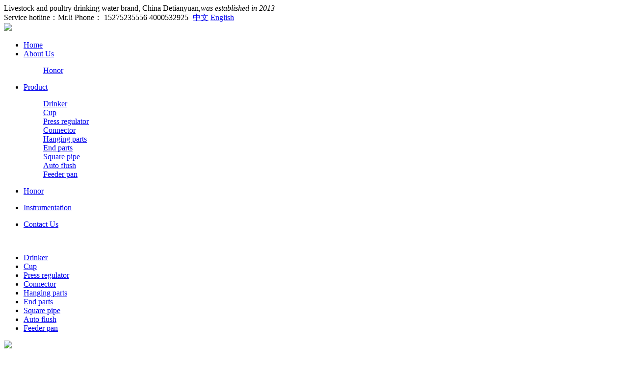

--- FILE ---
content_type: text/html;charset=utf-8
request_url: http://en.qddty.com/cpzs/showproduct.php?lang=en&id=137
body_size: 2261
content:
<!DOCTYPE HTML>
<html>
<head>
<meta charset="utf-8" />
<title>Square tube elbow-Qingdao Detianyuan Machinery Co., Ltd.</title>
<meta name="description" content="Qingdao Detianyuan Machinery Co., Ltd. takes drinking water nipple and pressure regulating valus as its core production,to create a high quality、high stability、high cost performance of livestock and poultry nipples automatic drinking water system." />
<meta name="keywords" content="" />
<meta name="renderer" content="webkit">
<meta http-equiv="X-UA-Compatible" content="IE=edge,chrome=1">
<meta content="width=device-width, initial-scale=1.0, maximum-scale=1.0, user-scalable=0" name="viewport" />
<meta name="generator" content="MetInfo 5.3.19"  data-variable="http://en.qddty.com/|en|122|137|3|metx5" />
<link href="../favicon.ico" rel="shortcut icon" />
<link rel="stylesheet" type="text/css" href="../templates/metx5/images/css/metinfo.css" />
<!--[if IE]><script src="../public/js/html5.js" type="text/javascript"></script><![endif]-->
<link rel="stylesheet" href="/templates/metx5/css/style.css" />
		<link rel="stylesheet" href="/templates/metx5/css/font-awesome.css" />
		
</head>
<body>
		<div class="head_top">
			<div class="head_topdv">
				<div class="head_topdvleft">
					Livestock and poultry drinking water brand, China Detianyuan,<i>was established in 2013</i>
				</div>
				<div class="head_topdvright">
					Service hotline：Mr.li   Phone： 15275235556    4000532925
					<a href="http://www.qddty.com/" target="_blank" style="margin-left: 5px;">中文</a>
					<a href="http://en.qddty.com/" target="_blank">English</a>
				</div>
			</div>
		</div>
		<div class="head_logo">
			<div class="head_logoleft">
				<img src="/templates/metx5/images/logo_03.jpg"/>
			</div>
			<div class="head_logoright">
				<ul>

				<li><a  href="http://en.qddty.com/">Home</a></li>


	

				<li>
					<a href="../qyjj/">About Us</a>
					<dl>
	
						<dd>
							<a href="../qyjj/show.php?lang=en&id=131" >Honor</a>
						</dd>


					</dl>	
				</li>

				<li>
					<a href="../cpzs/">Product</a>
					<dl>
	
						<dd>
							<a href="../cpzs/product.php?lang=en&class2=119" >Drinker</a>
						</dd>
	
						<dd>
							<a href="../cpzs/product.php?lang=en&class2=120" >Cup</a>
						</dd>
	
						<dd>
							<a href="../cpzs/product.php?lang=en&class2=121" >Press regulator</a>
						</dd>
	
						<dd>
							<a href="../cpzs/product.php?lang=en&class2=122" class="hover">Connector</a>
						</dd>
	
						<dd>
							<a href="../cpzs/product.php?lang=en&class2=123" >Hanging parts</a>
						</dd>
	
						<dd>
							<a href="../cpzs/product.php?lang=en&class2=125" >End parts</a>
						</dd>
	
						<dd>
							<a href="../cpzs/product.php?lang=en&class2=132" >Square pipe</a>
						</dd>
	
						<dd>
							<a href="../cpzs/product.php?lang=en&class2=133" >Auto flush</a>
						</dd>
	
						<dd>
							<a href="../cpzs/product.php?lang=en&class2=134" >Feeder pan</a>
						</dd>


					</dl>	
				</li>

				<li>
					<a href="../qyjj/show.php?lang=en&id=131">Honor</a>
					<dl>


					</dl>	
				</li>

				<li>
					<a href="../rczp/">Instrumentation</a>
					<dl>


					</dl>	
				</li>

				<li>
					<a href="../lxwm/">Contact Us</a>
					<dl>


					</dl>	
				</li>

				</ul>
			</div>
		</div>
	<div class="tem_banner">
	
		<div class="flash">
<img src='../upload/202104/1618192541.jpg' width='980' alt='' height='446'></div>

	</div>

		<div class="show_top">
			<div class="show_topdv">
				<ul>
			
				<li><a href="../cpzs/product.php?lang=en&class2=119" >Drinker</a></li>
			
				<li><a href="../cpzs/product.php?lang=en&class2=120" >Cup</a></li>
			
				<li><a href="../cpzs/product.php?lang=en&class2=121" >Press regulator</a></li>
			
				<li><a href="../cpzs/product.php?lang=en&class2=122" class="hover">Connector</a></li>
			
				<li><a href="../cpzs/product.php?lang=en&class2=123" >Hanging parts</a></li>
			
				<li><a href="../cpzs/product.php?lang=en&class2=125" >End parts</a></li>
			
				<li><a href="../cpzs/product.php?lang=en&class2=132" >Square pipe</a></li>
			
				<li><a href="../cpzs/product.php?lang=en&class2=133" >Auto flush</a></li>
			
				<li><a href="../cpzs/product.php?lang=en&class2=134" >Feeder pan</a></li>

				</ul>
			</div>
		</div>
		<div class="showpro">
			<div class="showproleft">
				<img src="../upload/202311/1700451681.jpg"/>
			</div>
			<div class="showproright">
				<h2>Product Name:Square tube elbow</h2>


				<p>Product NO.：5037</p>


				<p>Material：PVC</p>


				<p>size/Flow rate：22x22</p>


				<p>specifications：Rounded R5</p>

				<section>
					<i></i>+86-15275235556
				</section>
				<div>
					<a href="../lxwm/">Contact	</a>
					<a href="#">Online</a>
				</div>
			</div>
		</div>
		
		<div class="show_protext">
			<h6>Product Details</h6>
			
		</div>

	</div>
    </article>
    <div class="met_clear"></div>
</section>

		<div class="foot">
			<div class="footdv">
				<dl>
					<dt>
						<a href="../cpzs/">Product</a>
					</dt>
					<dd>
						<a href="../cpzs/product.php?lang=en&class2=119">Drinker</a>
					</dd>
					<dd>
						<a href="../cpzs/product.php?lang=en&class2=120">Cup</a>
					</dd>
					<dd>
						<a href="../cpzs/product.php?lang=en&class2=121">Press regulator</a>
					</dd>
					<dd>
						<a href="../cpzs/product.php?lang=en&class2=122">Connector</a>
					</dd>
					<dd>
						<a href="../cpzs/product.php?lang=en&class2=123">Hanging parts</a>
					</dd>
					<dd>
						<a href="../cpzs/product.php?lang=en&class2=125">End parts</a>
					</dd>
					<dd>
						<a href="../cpzs/product.php?lang=en&class2=132">Square pipe</a>
					</dd>
				</dl>
				<dl>
					<dt>
						<a href="../news/">News</a>
					</dt>
					<dd>
						<a href="../news/news.php?lang=en&class2=127">Company News</a>
					</dd>
					<dd>
						<a href="../news/news.php?lang=en&class2=128">Industry News</a>
					</dd>
				</dl>
				<dl>
					<dt>
						<a>Other</a>
					</dt>
					<dd>
						<a href="../qyjj/">About</a>
					</dd>
					<dd>
						<a href="../rczp/">Job</a>
					</dd>
					<dd>
						<a href="../lxwm/">Contact</a>
					</dd>
				</dl>
				<dl>
					<dt>
						<a>Contact Details</a>
					</dt>
					<dd>
						<a>Address:50 meters south of the<br/> intersection of Jinshenger<br/> Road and National Highway 204, <br/>Jihongtan Street, Chengyang District, Qingdao</a>


					</dd>
					
					<dd>
						<a>Phone: +86-400-0532-925</a>
					</dd>
					<dd>
						<a>Mobile phone: +86-15275235556</a>
					</dd>
					<dd>
						<a>E-mail：qingdaodetianyuan@163.com</a>
					</dd>
				</dl>
				<img src="/templates/metx5/images/us_03.jpg"/>
			</div>
		</div>
		<div class="wdl">
			<div class="wdldv">
				<p>Qingdao Detianyuan Machinery Co., Ltd. All Rights Reserved 
&nbsp;<a href="https://beian.miit.gov.cn/" target="_blank">  鲁ICP备20025947号-1</a>&nbsp;Powered by <a href="http://www.metinfo.cn" target="_blank">MetInfo</a>
 	<div style="margin:0 auto;">
		 		<a target="_blank" href="http://www.beian.gov.cn/portal/registerSystemInfo?recordcode=37021402001090" style="display:inline-block;text-decoration:none;height:13px;line-height:20px;"><img src="/templates/metx5/images/ga.png" style="float:left;"/><p style="float:left;height:20px;line-height:20px;margin: 0px 0px 0px 5px; color:#666666;">鲁公网安备 37021402001090号</p></a>
		 	</div>
		 
</p>
				<p>Technical Support:<a href="https://www.weidongli.net/" target="_blank">WDL</a></p>
			</div>
		</div>
		
		<div class="fdright">
			<span>X</span>
			<img src="/templates/metx5/images/fd.png"/>
		</div>


<script src="../public/ui/v1/js/sea.js" type="text/javascript"></script>
</body>
</html>
